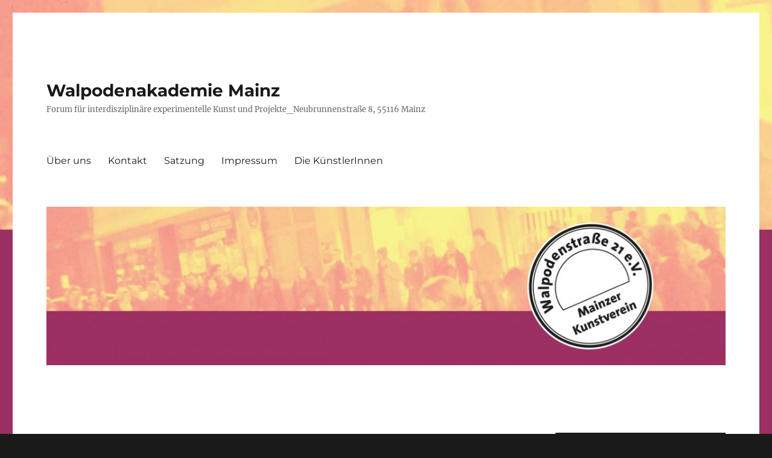

--- FILE ---
content_type: text/html; charset=UTF-8
request_url: http://walpodenakademie.de/2018/02/07/tech-riders/
body_size: 40989
content:
<!DOCTYPE html>
<html lang="de-DE" class="no-js">
<head>
	<meta charset="UTF-8">
	<meta name="viewport" content="width=device-width, initial-scale=1">
	<link rel="profile" href="https://gmpg.org/xfn/11">
		<link rel="pingback" href="http://walpodenakademie.de/xmlrpc.php">
		<script>(function(html){html.className = html.className.replace(/\bno-js\b/,'js')})(document.documentElement);</script>
<title>Tech Riders &#8211; Walpodenakademie Mainz</title>
<link rel='dns-prefetch' href='//s.w.org' />
<link rel="alternate" type="application/rss+xml" title="Walpodenakademie Mainz &raquo; Feed" href="http://walpodenakademie.de/feed/" />
<link rel="alternate" type="application/rss+xml" title="Walpodenakademie Mainz &raquo; Kommentar-Feed" href="http://walpodenakademie.de/comments/feed/" />
<link rel="alternate" type="application/rss+xml" title="Walpodenakademie Mainz &raquo; Tech Riders Kommentar-Feed" href="http://walpodenakademie.de/2018/02/07/tech-riders/feed/" />
		<script>
			window._wpemojiSettings = {"baseUrl":"https:\/\/s.w.org\/images\/core\/emoji\/12.0.0-1\/72x72\/","ext":".png","svgUrl":"https:\/\/s.w.org\/images\/core\/emoji\/12.0.0-1\/svg\/","svgExt":".svg","source":{"concatemoji":"http:\/\/walpodenakademie.de\/wp-includes\/js\/wp-emoji-release.min.js?ver=5.3.2"}};
			!function(e,a,t){var r,n,o,i,p=a.createElement("canvas"),s=p.getContext&&p.getContext("2d");function c(e,t){var a=String.fromCharCode;s.clearRect(0,0,p.width,p.height),s.fillText(a.apply(this,e),0,0);var r=p.toDataURL();return s.clearRect(0,0,p.width,p.height),s.fillText(a.apply(this,t),0,0),r===p.toDataURL()}function l(e){if(!s||!s.fillText)return!1;switch(s.textBaseline="top",s.font="600 32px Arial",e){case"flag":return!c([127987,65039,8205,9895,65039],[127987,65039,8203,9895,65039])&&(!c([55356,56826,55356,56819],[55356,56826,8203,55356,56819])&&!c([55356,57332,56128,56423,56128,56418,56128,56421,56128,56430,56128,56423,56128,56447],[55356,57332,8203,56128,56423,8203,56128,56418,8203,56128,56421,8203,56128,56430,8203,56128,56423,8203,56128,56447]));case"emoji":return!c([55357,56424,55356,57342,8205,55358,56605,8205,55357,56424,55356,57340],[55357,56424,55356,57342,8203,55358,56605,8203,55357,56424,55356,57340])}return!1}function d(e){var t=a.createElement("script");t.src=e,t.defer=t.type="text/javascript",a.getElementsByTagName("head")[0].appendChild(t)}for(i=Array("flag","emoji"),t.supports={everything:!0,everythingExceptFlag:!0},o=0;o<i.length;o++)t.supports[i[o]]=l(i[o]),t.supports.everything=t.supports.everything&&t.supports[i[o]],"flag"!==i[o]&&(t.supports.everythingExceptFlag=t.supports.everythingExceptFlag&&t.supports[i[o]]);t.supports.everythingExceptFlag=t.supports.everythingExceptFlag&&!t.supports.flag,t.DOMReady=!1,t.readyCallback=function(){t.DOMReady=!0},t.supports.everything||(n=function(){t.readyCallback()},a.addEventListener?(a.addEventListener("DOMContentLoaded",n,!1),e.addEventListener("load",n,!1)):(e.attachEvent("onload",n),a.attachEvent("onreadystatechange",function(){"complete"===a.readyState&&t.readyCallback()})),(r=t.source||{}).concatemoji?d(r.concatemoji):r.wpemoji&&r.twemoji&&(d(r.twemoji),d(r.wpemoji)))}(window,document,window._wpemojiSettings);
		</script>
		<style>
img.wp-smiley,
img.emoji {
	display: inline !important;
	border: none !important;
	box-shadow: none !important;
	height: 1em !important;
	width: 1em !important;
	margin: 0 .07em !important;
	vertical-align: -0.1em !important;
	background: none !important;
	padding: 0 !important;
}
</style>
	<link rel='stylesheet' id='twb-open-sans-css'  href='https://fonts.googleapis.com/css?family=Open+Sans%3A300%2C400%2C500%2C600%2C700%2C800&#038;display=swap&#038;ver=5.3.2' media='all' />
<link rel='stylesheet' id='twbbwg-global-css'  href='http://walpodenakademie.de/wp-content/plugins/photo-gallery/booster/assets/css/global.css?ver=1.0.0' media='all' />
<link rel='stylesheet' id='wp-block-library-css'  href='http://walpodenakademie.de/wp-includes/css/dist/block-library/style.min.css?ver=5.3.2' media='all' />
<link rel='stylesheet' id='wp-block-library-theme-css'  href='http://walpodenakademie.de/wp-includes/css/dist/block-library/theme.min.css?ver=5.3.2' media='all' />
<link rel='stylesheet' id='bwg_fonts-css'  href='http://walpodenakademie.de/wp-content/plugins/photo-gallery/css/bwg-fonts/fonts.css?ver=0.0.1' media='all' />
<link rel='stylesheet' id='sumoselect-css'  href='http://walpodenakademie.de/wp-content/plugins/photo-gallery/css/sumoselect.min.css?ver=3.4.6' media='all' />
<link rel='stylesheet' id='mCustomScrollbar-css'  href='http://walpodenakademie.de/wp-content/plugins/photo-gallery/css/jquery.mCustomScrollbar.min.css?ver=3.1.5' media='all' />
<link rel='stylesheet' id='bwg_googlefonts-css'  href='https://fonts.googleapis.com/css?family=Ubuntu&#038;subset=greek,latin,greek-ext,vietnamese,cyrillic-ext,latin-ext,cyrillic' media='all' />
<link rel='stylesheet' id='bwg_frontend-css'  href='http://walpodenakademie.de/wp-content/plugins/photo-gallery/css/styles.min.css?ver=1.8.22' media='all' />
<link rel='stylesheet' id='twentysixteen-fonts-css'  href='http://walpodenakademie.de/wp-content/themes/twentysixteen/fonts/merriweather-plus-montserrat-plus-inconsolata.css?ver=20230328' media='all' />
<link rel='stylesheet' id='genericons-css'  href='http://walpodenakademie.de/wp-content/themes/twentysixteen/genericons/genericons.css?ver=20201208' media='all' />
<link rel='stylesheet' id='twentysixteen-style-css'  href='http://walpodenakademie.de/wp-content/themes/twentysixteen/style.css?ver=20240402' media='all' />
<link rel='stylesheet' id='twentysixteen-block-style-css'  href='http://walpodenakademie.de/wp-content/themes/twentysixteen/css/blocks.css?ver=20240117' media='all' />
<!--[if lt IE 10]>
<link rel='stylesheet' id='twentysixteen-ie-css'  href='http://walpodenakademie.de/wp-content/themes/twentysixteen/css/ie.css?ver=20170530' media='all' />
<![endif]-->
<!--[if lt IE 9]>
<link rel='stylesheet' id='twentysixteen-ie8-css'  href='http://walpodenakademie.de/wp-content/themes/twentysixteen/css/ie8.css?ver=20170530' media='all' />
<![endif]-->
<!--[if lt IE 8]>
<link rel='stylesheet' id='twentysixteen-ie7-css'  href='http://walpodenakademie.de/wp-content/themes/twentysixteen/css/ie7.css?ver=20170530' media='all' />
<![endif]-->
<script src='http://walpodenakademie.de/wp-includes/js/jquery/jquery.js?ver=1.12.4-wp'></script>
<script src='http://walpodenakademie.de/wp-includes/js/jquery/jquery-migrate.min.js?ver=1.4.1'></script>
<script src='http://walpodenakademie.de/wp-content/plugins/photo-gallery/booster/assets/js/circle-progress.js?ver=1.2.2'></script>
<script>
var twb = {"nonce":"fb6c31ed8f","ajax_url":"http:\/\/walpodenakademie.de\/wp-admin\/admin-ajax.php","plugin_url":"http:\/\/walpodenakademie.de\/wp-content\/plugins\/photo-gallery\/booster","href":"http:\/\/walpodenakademie.de\/wp-admin\/admin.php?page=twbbwg_photo-gallery"};
var twb = {"nonce":"fb6c31ed8f","ajax_url":"http:\/\/walpodenakademie.de\/wp-admin\/admin-ajax.php","plugin_url":"http:\/\/walpodenakademie.de\/wp-content\/plugins\/photo-gallery\/booster","href":"http:\/\/walpodenakademie.de\/wp-admin\/admin.php?page=twbbwg_photo-gallery"};
</script>
<script src='http://walpodenakademie.de/wp-content/plugins/photo-gallery/booster/assets/js/global.js?ver=1.0.0'></script>
<script src='http://walpodenakademie.de/wp-content/plugins/photo-gallery/js/jquery.sumoselect.min.js?ver=3.4.6'></script>
<script src='http://walpodenakademie.de/wp-content/plugins/photo-gallery/js/tocca.min.js?ver=2.0.9'></script>
<script src='http://walpodenakademie.de/wp-content/plugins/photo-gallery/js/jquery.mCustomScrollbar.concat.min.js?ver=3.1.5'></script>
<script src='http://walpodenakademie.de/wp-content/plugins/photo-gallery/js/jquery.fullscreen.min.js?ver=0.6.0'></script>
<script>
var bwg_objectsL10n = {"bwg_field_required":"Feld ist erforderlich.","bwg_mail_validation":"Dies ist keine g\u00fcltige E-Mail-Adresse.","bwg_search_result":"Es gibt keine Bilder, die deiner Suche entsprechen.","bwg_select_tag":"Select Tag","bwg_order_by":"Order By","bwg_search":"Suchen","bwg_show_ecommerce":"Show Ecommerce","bwg_hide_ecommerce":"Hide Ecommerce","bwg_show_comments":"Kommentare anzeigen","bwg_hide_comments":"Kommentare ausblenden ","bwg_restore":"Wiederherstellen","bwg_maximize":"Maximieren","bwg_fullscreen":"Vollbild","bwg_exit_fullscreen":"Vollbild verlassen","bwg_search_tag":"SEARCH...","bwg_tag_no_match":"No tags found","bwg_all_tags_selected":"All tags selected","bwg_tags_selected":"tags selected","play":"Abspielen","pause":"Pause","is_pro":"","bwg_play":"Abspielen","bwg_pause":"Pause","bwg_hide_info":"Info ausblenden","bwg_show_info":"Info anzeigen","bwg_hide_rating":"Hide rating","bwg_show_rating":"Show rating","ok":"Ok","cancel":"Cancel","select_all":"Select all","lazy_load":"0","lazy_loader":"http:\/\/walpodenakademie.de\/wp-content\/plugins\/photo-gallery\/images\/ajax_loader.png","front_ajax":"0","bwg_tag_see_all":"see all tags","bwg_tag_see_less":"see less tags"};
</script>
<script src='http://walpodenakademie.de/wp-content/plugins/photo-gallery/js/scripts.min.js?ver=1.8.22'></script>
<!--[if lt IE 9]>
<script src='http://walpodenakademie.de/wp-content/themes/twentysixteen/js/html5.js?ver=3.7.3'></script>
<![endif]-->
<link rel='https://api.w.org/' href='http://walpodenakademie.de/wp-json/' />
<link rel="EditURI" type="application/rsd+xml" title="RSD" href="http://walpodenakademie.de/xmlrpc.php?rsd" />
<link rel="wlwmanifest" type="application/wlwmanifest+xml" href="http://walpodenakademie.de/wp-includes/wlwmanifest.xml" /> 
<link rel='prev' title='Walpoden Potluck Dinner' href='http://walpodenakademie.de/2018/02/07/walpoden-potluck-dinner-2/' />
<link rel='next' title='Mail Art Call' href='http://walpodenakademie.de/2018/02/28/mail-art-call/' />
<meta name="generator" content="WordPress 5.3.2" />
<link rel="canonical" href="http://walpodenakademie.de/2018/02/07/tech-riders/" />
<link rel='shortlink' href='http://walpodenakademie.de/?p=165' />
<link rel="alternate" type="application/json+oembed" href="http://walpodenakademie.de/wp-json/oembed/1.0/embed?url=http%3A%2F%2Fwalpodenakademie.de%2F2018%2F02%2F07%2Ftech-riders%2F" />
<link rel="alternate" type="text/xml+oembed" href="http://walpodenakademie.de/wp-json/oembed/1.0/embed?url=http%3A%2F%2Fwalpodenakademie.de%2F2018%2F02%2F07%2Ftech-riders%2F&#038;format=xml" />
<style id="custom-background-css">
body.custom-background { background-image: url("http://walpodenakademie.de/wp-content/uploads/2017/04/hintergrund.jpg"); background-position: left top; background-size: auto; background-repeat: repeat; background-attachment: scroll; }
</style>
	</head>

<body class="post-template-default single single-post postid-165 single-format-standard custom-background wp-embed-responsive custom-background-image">
<div id="page" class="site">
	<div class="site-inner">
		<a class="skip-link screen-reader-text" href="#content">
			Zum Inhalt springen		</a>

		<header id="masthead" class="site-header">
			<div class="site-header-main">
				<div class="site-branding">
					
											<p class="site-title"><a href="http://walpodenakademie.de/" rel="home">Walpodenakademie Mainz</a></p>
												<p class="site-description">Forum für interdisziplinäre experimentelle Kunst und Projekte_Neubrunnenstraße 8, 55116 Mainz</p>
									</div><!-- .site-branding -->

									<button id="menu-toggle" class="menu-toggle">Menü</button>

					<div id="site-header-menu" class="site-header-menu">
													<nav id="site-navigation" class="main-navigation" aria-label="Primäres Menü">
								<div class="menu-infomenue-container"><ul id="menu-infomenue" class="primary-menu"><li id="menu-item-39" class="menu-item menu-item-type-post_type menu-item-object-page menu-item-39"><a href="http://walpodenakademie.de/ueber-uns/">Über uns</a></li>
<li id="menu-item-27" class="menu-item menu-item-type-post_type menu-item-object-page menu-item-27"><a href="http://walpodenakademie.de/unterstuetzung/">Kontakt</a></li>
<li id="menu-item-23" class="menu-item menu-item-type-post_type menu-item-object-page menu-item-23"><a href="http://walpodenakademie.de/satzung/">Satzung</a></li>
<li id="menu-item-24" class="menu-item menu-item-type-post_type menu-item-object-page menu-item-24"><a href="http://walpodenakademie.de/impressum/">Impressum</a></li>
<li id="menu-item-451" class="menu-item menu-item-type-post_type menu-item-object-page menu-item-451"><a href="http://walpodenakademie.de/die-kuenstlerinnen/">Die KünstlerInnen</a></li>
</ul></div>							</nav><!-- .main-navigation -->
						
											</div><!-- .site-header-menu -->
							</div><!-- .site-header-main -->

											<div class="header-image">
					<a href="http://walpodenakademie.de/" rel="home">
						<img src="http://walpodenakademie.de/wp-content/uploads/2017/05/cropped-hintergrund2.jpg" width="1200" height="280" alt="Walpodenakademie Mainz" sizes="(max-width: 709px) 85vw, (max-width: 909px) 81vw, (max-width: 1362px) 88vw, 1200px" srcset="http://walpodenakademie.de/wp-content/uploads/2017/05/cropped-hintergrund2.jpg 1200w, http://walpodenakademie.de/wp-content/uploads/2017/05/cropped-hintergrund2-300x70.jpg 300w, http://walpodenakademie.de/wp-content/uploads/2017/05/cropped-hintergrund2-768x179.jpg 768w, http://walpodenakademie.de/wp-content/uploads/2017/05/cropped-hintergrund2-1024x239.jpg 1024w" />					</a>
				</div><!-- .header-image -->
					</header><!-- .site-header -->

		<div id="content" class="site-content">

<div id="primary" class="content-area">
	<main id="main" class="site-main">
		
<article id="post-165" class="post-165 post type-post status-publish format-standard hentry category-uncategorized category-konzert">
	<header class="entry-header">
		<h1 class="entry-title">Tech Riders</h1>	</header><!-- .entry-header -->

	
	
	<div class="entry-content">
		<figure id="attachment_166" aria-describedby="caption-attachment-166" style="width: 300px" class="wp-caption alignnone"><img class="size-medium wp-image-166" src="http://walpodenakademie.de/wp-content/uploads/2018/02/modelbau-300x171.jpg" alt="modelbau" width="300" height="171" srcset="http://walpodenakademie.de/wp-content/uploads/2018/02/modelbau-300x171.jpg 300w, http://walpodenakademie.de/wp-content/uploads/2018/02/modelbau-768x438.jpg 768w, http://walpodenakademie.de/wp-content/uploads/2018/02/modelbau-1024x584.jpg 1024w, http://walpodenakademie.de/wp-content/uploads/2018/02/modelbau-1200x684.jpg 1200w" sizes="(max-width: 300px) 85vw, 300px" /><figcaption id="caption-attachment-166" class="wp-caption-text">modelbau</figcaption></figure>
<p><b>Freitag 30. März 20h &#8211; Konzert mit Tech Riders = Sindre Bjerga und Frans de Waard</b><br />
<i>TECH RIDERS (NORWAY / NETHERLANDS)</i><i><br />
</i><i>When early 2016 Sindre Bjerga (Norway) and Frans de Waard (The Netherlands) decided to join forces on a tour through Germany and The Netherlands, they decided that a duo act would be in order as well; as both have a wide experience in improvised electronics it was decided not to add another duo of improvised music to the scene, but rather be a group with structured songs that needed planning and rehearsing. Eight song structures were prepared by Frans de Waard, entirely based upon drone material delivered by Sindre Bjerga, plus a bit of synthesizer and rhythm. On tour Frans mixed all of these materials live, while Bjerga added his synth noise, radio/Walkman cut-ups and microphone abuse. All of this resulting in a wild ride of rhythm &#8218; n noise and drones. From the highly subdued to the overtly loud, one could think of early Cabaret Voltaire, Merzbow, computer glitch, cosmic synthesizers, minimal techno and massive drone and you may have something that is close to the Tech Riders sound. The eight pieces on &#8218;In The Sky&#8216; are a selection of recordings made on the road in 2016 and have very little to do (anymore) with the CDR that was sold as tour merchandise, also called &#8218;In The Sky&#8216;. Confusing? Yes, it sure is, that&#8217;s Tech Riders for you.<br />
</i></p>
<p><a href="https://l.facebook.com/l.php?u=https%3A%2F%2Femerge.bandcamp.com%2Falbum%2Fin-the-sky&amp;h=ATNC3asx4IOhusSKqJxxdN8n9WV5xtQ7VTYRjKcqM3lIbC791CmGFlgPkzGjc2pbUQnRZByOyF6jzbbN-5Gil4s21FhdunK0rBSE8chUnW15CFlQK2CX4kLIHshIf8VzB1frIybDorJ_RjxVvES5saBXjlxa" target="_blank">https://emerge.bandcamp.com/album/in-the-sky</a><br />
videos:<br />
<a href="https://l.facebook.com/l.php?u=https%3A%2F%2Fwww.youtube.com%2Fwatch%3Fv%3DYvrfPoyuk8g&amp;h=ATNC3asx4IOhusSKqJxxdN8n9WV5xtQ7VTYRjKcqM3lIbC791CmGFlgPkzGjc2pbUQnRZByOyF6jzbbN-5Gil4s21FhdunK0rBSE8chUnW15CFlQK2CX4kLIHshIf8VzB1frIybDorJ_RjxVvES5saBXjlxa" target="_blank">https://www.youtube.com/watch?v=YvrfPoyuk8g</a><br />
<a href="https://l.facebook.com/l.php?u=https%3A%2F%2Fwww.youtube.com%2Fwatch%3Fv%3DXt_lSbT6Snk&amp;h=ATNC3asx4IOhusSKqJxxdN8n9WV5xtQ7VTYRjKcqM3lIbC791CmGFlgPkzGjc2pbUQnRZByOyF6jzbbN-5Gil4s21FhdunK0rBSE8chUnW15CFlQK2CX4kLIHshIf8VzB1frIybDorJ_RjxVvES5saBXjlxa" target="_blank">https://www.youtube.com/watch?v=Xt_lSbT6Snk</a><br />
<a href="https://l.facebook.com/l.php?u=https%3A%2F%2Fwww.youtube.com%2Fwatch%3Fv%3DL6jLFwQj-28&amp;h=ATNC3asx4IOhusSKqJxxdN8n9WV5xtQ7VTYRjKcqM3lIbC791CmGFlgPkzGjc2pbUQnRZByOyF6jzbbN-5Gil4s21FhdunK0rBSE8chUnW15CFlQK2CX4kLIHshIf8VzB1frIybDorJ_RjxVvES5saBXjlxa" target="_blank">https://www.youtube.com/watch?v=L6jLFwQj-28</a></p>
	</div><!-- .entry-content -->

	<footer class="entry-footer">
		<span class="byline"><span class="author vcard"><img alt='' src='http://2.gravatar.com/avatar/847b74ed147c020484c824dddeded454?s=49&#038;d=mm&#038;r=g' srcset='http://2.gravatar.com/avatar/847b74ed147c020484c824dddeded454?s=98&#038;d=mm&#038;r=g 2x' class='avatar avatar-49 photo' height='49' width='49' /><span class="screen-reader-text">Autor </span> <a class="url fn n" href="http://walpodenakademie.de/author/tarool/">Tanja Roolfs</a></span></span><span class="posted-on"><span class="screen-reader-text">Veröffentlicht am </span><a href="http://walpodenakademie.de/2018/02/07/tech-riders/" rel="bookmark"><time class="entry-date published updated" datetime="2018-02-07T12:58:29+02:00">7. Februar 2018</time></a></span><span class="cat-links"><span class="screen-reader-text">Kategorien </span><a href="http://walpodenakademie.de/category/uncategorized/" rel="category tag">Allgemein</a>, <a href="http://walpodenakademie.de/category/konzert/" rel="category tag">Konzert</a></span>			</footer><!-- .entry-footer -->
</article><!-- #post-165 -->

	<nav class="navigation post-navigation" role="navigation" aria-label="Beiträge">
		<h2 class="screen-reader-text">Beitrags-Navigation</h2>
		<div class="nav-links"><div class="nav-previous"><a href="http://walpodenakademie.de/2018/02/07/walpoden-potluck-dinner-2/" rel="prev"><span class="meta-nav" aria-hidden="true">Zurück</span> <span class="screen-reader-text">Vorheriger Beitrag:</span> <span class="post-title">Walpoden Potluck Dinner</span></a></div><div class="nav-next"><a href="http://walpodenakademie.de/2018/02/28/mail-art-call/" rel="next"><span class="meta-nav" aria-hidden="true">Weiter</span> <span class="screen-reader-text">Nächster Beitrag:</span> <span class="post-title">Mail Art Call</span></a></div></div>
	</nav>
	</main><!-- .site-main -->

	
</div><!-- .content-area -->


	<aside id="secondary" class="sidebar widget-area">
		<section id="search-2" class="widget widget_search">
<form role="search" method="get" class="search-form" action="http://walpodenakademie.de/">
	<label>
		<span class="screen-reader-text">
			Suche nach:		</span>
		<input type="search" class="search-field" placeholder="Suche&#160;&hellip;" value="" name="s" />
	</label>
	<button type="submit" class="search-submit"><span class="screen-reader-text">
		Suche	</span></button>
</form>
</section>		<section id="recent-posts-2" class="widget widget_recent_entries">		<h2 class="widget-title">Neueste Beiträge</h2>		<ul>
											<li>
					<a href="http://walpodenakademie.de/2026/01/23/walpodenvisionen-2026/">WalpodenVisionen 2026</a>
									</li>
											<li>
					<a href="http://walpodenakademie.de/2025/11/30/walpoden-wandkalender-2026/">Walpoden Wandkalender 2026</a>
									</li>
											<li>
					<a href="http://walpodenakademie.de/2025/11/19/walpodencekalender-2025/">Walpodencekalender 2025</a>
									</li>
											<li>
					<a href="http://walpodenakademie.de/2025/11/06/kunst-ist-im-verein-am-schoensten-3/">Kunst ist im Verein am Schönsten</a>
									</li>
											<li>
					<a href="http://walpodenakademie.de/2025/10/11/leseesel/">LeseeseL</a>
									</li>
					</ul>
		</section><section id="archives-2" class="widget widget_archive"><h2 class="widget-title">Archive</h2>		<label class="screen-reader-text" for="archives-dropdown-2">Archive</label>
		<select id="archives-dropdown-2" name="archive-dropdown">
			
			<option value="">Monat auswählen</option>
				<option value='http://walpodenakademie.de/2026/01/'> Januar 2026 </option>
	<option value='http://walpodenakademie.de/2025/11/'> November 2025 </option>
	<option value='http://walpodenakademie.de/2025/10/'> Oktober 2025 </option>
	<option value='http://walpodenakademie.de/2025/09/'> September 2025 </option>
	<option value='http://walpodenakademie.de/2025/08/'> August 2025 </option>
	<option value='http://walpodenakademie.de/2025/06/'> Juni 2025 </option>
	<option value='http://walpodenakademie.de/2025/05/'> Mai 2025 </option>
	<option value='http://walpodenakademie.de/2025/04/'> April 2025 </option>
	<option value='http://walpodenakademie.de/2025/03/'> März 2025 </option>
	<option value='http://walpodenakademie.de/2025/02/'> Februar 2025 </option>
	<option value='http://walpodenakademie.de/2024/11/'> November 2024 </option>
	<option value='http://walpodenakademie.de/2024/10/'> Oktober 2024 </option>
	<option value='http://walpodenakademie.de/2024/09/'> September 2024 </option>
	<option value='http://walpodenakademie.de/2024/08/'> August 2024 </option>
	<option value='http://walpodenakademie.de/2024/07/'> Juli 2024 </option>
	<option value='http://walpodenakademie.de/2024/06/'> Juni 2024 </option>
	<option value='http://walpodenakademie.de/2024/04/'> April 2024 </option>
	<option value='http://walpodenakademie.de/2024/03/'> März 2024 </option>
	<option value='http://walpodenakademie.de/2024/02/'> Februar 2024 </option>
	<option value='http://walpodenakademie.de/2023/11/'> November 2023 </option>
	<option value='http://walpodenakademie.de/2023/10/'> Oktober 2023 </option>
	<option value='http://walpodenakademie.de/2023/08/'> August 2023 </option>
	<option value='http://walpodenakademie.de/2023/07/'> Juli 2023 </option>
	<option value='http://walpodenakademie.de/2023/06/'> Juni 2023 </option>
	<option value='http://walpodenakademie.de/2023/05/'> Mai 2023 </option>
	<option value='http://walpodenakademie.de/2023/03/'> März 2023 </option>
	<option value='http://walpodenakademie.de/2023/02/'> Februar 2023 </option>
	<option value='http://walpodenakademie.de/2022/11/'> November 2022 </option>
	<option value='http://walpodenakademie.de/2022/10/'> Oktober 2022 </option>
	<option value='http://walpodenakademie.de/2022/09/'> September 2022 </option>
	<option value='http://walpodenakademie.de/2022/07/'> Juli 2022 </option>
	<option value='http://walpodenakademie.de/2022/06/'> Juni 2022 </option>
	<option value='http://walpodenakademie.de/2022/05/'> Mai 2022 </option>
	<option value='http://walpodenakademie.de/2022/04/'> April 2022 </option>
	<option value='http://walpodenakademie.de/2022/02/'> Februar 2022 </option>
	<option value='http://walpodenakademie.de/2021/11/'> November 2021 </option>
	<option value='http://walpodenakademie.de/2021/10/'> Oktober 2021 </option>
	<option value='http://walpodenakademie.de/2021/08/'> August 2021 </option>
	<option value='http://walpodenakademie.de/2021/07/'> Juli 2021 </option>
	<option value='http://walpodenakademie.de/2021/05/'> Mai 2021 </option>
	<option value='http://walpodenakademie.de/2021/02/'> Februar 2021 </option>
	<option value='http://walpodenakademie.de/2020/12/'> Dezember 2020 </option>
	<option value='http://walpodenakademie.de/2020/11/'> November 2020 </option>
	<option value='http://walpodenakademie.de/2020/10/'> Oktober 2020 </option>
	<option value='http://walpodenakademie.de/2020/08/'> August 2020 </option>
	<option value='http://walpodenakademie.de/2020/06/'> Juni 2020 </option>
	<option value='http://walpodenakademie.de/2020/05/'> Mai 2020 </option>
	<option value='http://walpodenakademie.de/2020/04/'> April 2020 </option>
	<option value='http://walpodenakademie.de/2020/02/'> Februar 2020 </option>
	<option value='http://walpodenakademie.de/2019/11/'> November 2019 </option>
	<option value='http://walpodenakademie.de/2019/10/'> Oktober 2019 </option>
	<option value='http://walpodenakademie.de/2019/09/'> September 2019 </option>
	<option value='http://walpodenakademie.de/2019/06/'> Juni 2019 </option>
	<option value='http://walpodenakademie.de/2019/05/'> Mai 2019 </option>
	<option value='http://walpodenakademie.de/2019/03/'> März 2019 </option>
	<option value='http://walpodenakademie.de/2019/02/'> Februar 2019 </option>
	<option value='http://walpodenakademie.de/2019/01/'> Januar 2019 </option>
	<option value='http://walpodenakademie.de/2018/11/'> November 2018 </option>
	<option value='http://walpodenakademie.de/2018/10/'> Oktober 2018 </option>
	<option value='http://walpodenakademie.de/2018/08/'> August 2018 </option>
	<option value='http://walpodenakademie.de/2018/07/'> Juli 2018 </option>
	<option value='http://walpodenakademie.de/2018/06/'> Juni 2018 </option>
	<option value='http://walpodenakademie.de/2018/05/'> Mai 2018 </option>
	<option value='http://walpodenakademie.de/2018/04/'> April 2018 </option>
	<option value='http://walpodenakademie.de/2018/03/'> März 2018 </option>
	<option value='http://walpodenakademie.de/2018/02/'> Februar 2018 </option>
	<option value='http://walpodenakademie.de/2018/01/'> Januar 2018 </option>
	<option value='http://walpodenakademie.de/2017/12/'> Dezember 2017 </option>
	<option value='http://walpodenakademie.de/2017/10/'> Oktober 2017 </option>
	<option value='http://walpodenakademie.de/2017/09/'> September 2017 </option>
	<option value='http://walpodenakademie.de/2017/08/'> August 2017 </option>
	<option value='http://walpodenakademie.de/2017/06/'> Juni 2017 </option>
	<option value='http://walpodenakademie.de/2017/04/'> April 2017 </option>

		</select>

<script>
/* <![CDATA[ */
(function() {
	var dropdown = document.getElementById( "archives-dropdown-2" );
	function onSelectChange() {
		if ( dropdown.options[ dropdown.selectedIndex ].value !== '' ) {
			document.location.href = this.options[ this.selectedIndex ].value;
		}
	}
	dropdown.onchange = onSelectChange;
})();
/* ]]> */
</script>

		</section><section id="categories-2" class="widget widget_categories"><h2 class="widget-title">Kategorien</h2>		<ul>
				<li class="cat-item cat-item-1"><a href="http://walpodenakademie.de/category/uncategorized/">Allgemein</a>
</li>
	<li class="cat-item cat-item-5"><a href="http://walpodenakademie.de/category/ausstellung/">Ausstellung</a>
</li>
	<li class="cat-item cat-item-4"><a href="http://walpodenakademie.de/category/konzert/">Konzert</a>
</li>
		</ul>
			</section><section id="meta-2" class="widget widget_meta"><h2 class="widget-title">Meta</h2>			<ul>
						<li><a href="http://walpodenakademie.de/wp-login.php">Anmelden</a></li>
			<li><a href="http://walpodenakademie.de/feed/">Feed der Einträge</a></li>
			<li><a href="http://walpodenakademie.de/comments/feed/">Kommentare-Feed</a></li>
			<li><a href="https://de.wordpress.org/">WordPress.org</a></li>			</ul>
			</section><section id="text-2" class="widget widget_text">			<div class="textwidget"><a href="http://walpodenakademie.de/datenschutzerklaerung/">Datenschutzerklärung</a></div>
		</section><section id="bwp_gallery-3" class="widget bwp_gallery"><h2 class="widget-title">Photo Gallery</h2><style id="bwg-style-0">    #bwg_container1_0 #bwg_container2_0 .bwg-container-0.bwg-album-thumbnails {
    width: 504px;
    justify-content: center;
            justify-content: center;
        margin:0 auto !important;
          background-color: rgba(255, 255, 255, 0.00);
          padding-left: 4px;
      padding-top: 4px;
      max-width: 100%;
          }
        #bwg_container1_0 #bwg_container2_0 .bwg-container-0.bwg-album-thumbnails .bwg-item {
    justify-content: flex-start;
    max-width: 100px;
        }
    #bwg_container1_0 #bwg_container2_0 .bwg-container-0.bwg-album-thumbnails .bwg-item a {
      margin-right: 4px;
      margin-bottom: 4px;
    }
    #bwg_container1_0 #bwg_container2_0 .bwg-container-0.bwg-album-thumbnails .bwg-item0 {
      padding: 0px;
            background-color:rgba(0,0,0, 0.30);
      border: 0px none #CCCCCC;
      opacity: 1.00;
      border-radius: 0;
      box-shadow: 0px 0px 0px #888888;
    }
    #bwg_container1_0 #bwg_container2_0 .bwg-container-0.bwg-album-thumbnails .bwg-item1 img {
      max-height: none;
      max-width: none;
      padding: 0 !important;
    }
          @media only screen and (min-width: 480px) {
      #bwg_container1_0 #bwg_container2_0 .bwg-container-0.bwg-album-thumbnails .bwg-item1 img {
      -webkit-transition: all .3s; transition: all .3s;      }
      #bwg_container1_0 #bwg_container2_0 .bwg-container-0.bwg-album-thumbnails .bwg-item1 img:hover {
        -ms-transform: scale(1.08);
        -webkit-transform: scale(1.08);
        transform: scale(1.08);
      }
              .bwg-album-thumbnails .bwg-zoom-effect .bwg-zoom-effect-overlay {
                background-color:rgba(0,0,0, 0.3);
        }
        .bwg-album-thumbnails .bwg-zoom-effect:hover img {
        -ms-transform: scale(1.08);
        -webkit-transform: scale(1.08);
        transform: scale(1.08);
        }
            }
          #bwg_container1_0 #bwg_container2_0 .bwg-container-0.bwg-album-thumbnails .bwg-item1 {
      padding-top: 100%;
    }
          #bwg_container1_0 #bwg_container2_0 .bwg-container-0.bwg-album-thumbnails .bwg-title1 {
        position: absolute;
        top: 0;
        z-index: 100;
        width: 100%;
        height: 100%;
        display: flex;
        justify-content: center;
        align-content: center;
        flex-direction: column;
        opacity: 0;
      }
          #bwg_container1_0 #bwg_container2_0 .bwg-container-0.bwg-album-thumbnails .bwg-title2 {
      color: #FFFFFF;
      font-family: Ubuntu;
      font-size: 16px;
      font-weight: bold;
      padding: 2px;
      text-shadow: 0px 0px 0px #888888;
      max-height: 100%;
    }
        #bwg_container1_0 #bwg_container2_0 .bwg-container-0.bwg-standard-thumbnails {
      width: 504px;
              justify-content: center;
        margin:0 auto !important;
              background-color: rgba(255, 255, 255, 0.00);
            padding-left: 4px;
      padding-top: 4px;
      max-width: 100%;
            }
        #bwg_container1_0 #bwg_container2_0 .bwg-container-0.bwg-standard-thumbnails .bwg-item {
    justify-content: flex-start;
      max-width: 100px;
          }
    #bwg_container1_0 #bwg_container2_0 .bwg-container-0.bwg-standard-thumbnails .bwg-item a {
       margin-right: 4px;
       margin-bottom: 4px;
    }
    #bwg_container1_0 #bwg_container2_0 .bwg-container-0.bwg-standard-thumbnails .bwg-item0 {
      padding: 0px;
            background-color:rgba(0,0,0, 0.30);
      border: 0px none #CCCCCC;
      opacity: 1.00;
      border-radius: 0;
      box-shadow: 0px 0px 0px #888888;
    }
    #bwg_container1_0 #bwg_container2_0 .bwg-container-0.bwg-standard-thumbnails .bwg-item1 img {
      max-height: none;
      max-width: none;
      padding: 0 !important;
    }
         @media only screen and (min-width: 480px) {
		#bwg_container1_0 #bwg_container2_0 .bwg-container-0.bwg-standard-thumbnails .bwg-item1 img {
			-webkit-transition: all .3s; transition: all .3s;		}
		#bwg_container1_0 #bwg_container2_0 .bwg-container-0.bwg-standard-thumbnails .bwg-item1 img:hover {
			-ms-transform: scale(1.08);
			-webkit-transform: scale(1.08);
			transform: scale(1.08);
		}
		      }
	    #bwg_container1_0 #bwg_container2_0 .bwg-container-0.bwg-standard-thumbnails .bwg-item1 {
      padding-top: 100%;
    }
        #bwg_container1_0 #bwg_container2_0 .bwg-container-0.bwg-standard-thumbnails .bwg-title2,
    #bwg_container1_0 #bwg_container2_0 .bwg-container-0.bwg-standard-thumbnails .bwg-ecommerce2 {
      color: #323A45;
      font-family: Ubuntu;
      font-size: 16px;
      font-weight: bold;
      padding: 2px;
      text-shadow: 0px 0px 0px #888888;
      max-height: 100%;
    }
    #bwg_container1_0 #bwg_container2_0 .bwg-container-0.bwg-standard-thumbnails .bwg-thumb-description span {
    color: #323A45;
    font-family: Ubuntu;
    font-size: 12px;
    max-height: 100%;
    word-wrap: break-word;
    }
    #bwg_container1_0 #bwg_container2_0 .bwg-container-0.bwg-standard-thumbnails .bwg-play-icon2 {
      font-size: 32px;
    }
    #bwg_container1_0 #bwg_container2_0 .bwg-container-0.bwg-standard-thumbnails .bwg-ecommerce2 {
      font-size: 19.2px;
      color: #323A45;
    }
    </style>
    <div id="bwg_container1_0"
         class="bwg_container bwg_thumbnail bwg_album_compact_preview bwg_thumbnail"
         data-right-click-protection="0"
         data-bwg="0"
         data-scroll="0"
         data-gallery-type="album_compact_preview"
         data-gallery-view-type="thumbnail"
         data-current-url="/2018/02/07/tech-riders/"
         data-lightbox-url="http://walpodenakademie.de/wp-admin/admin-ajax.php?action=GalleryBox&#038;current_view=0&#038;gallery_id=0&#038;tag=0&#038;theme_id=1&#038;shortcode_id=0&#038;sort_by=casual&#038;order_by=ASC&#038;current_url=%2F2018%2F02%2F07%2Ftech-riders%2F"
         data-gallery-id="0"
         data-popup-width="800"
         data-popup-height="500"
         data-is-album="album"
         data-buttons-position="bottom">
      <div id="bwg_container2_0">
             <div id="ajax_loading_0" class="bwg_loading_div_1">
      <div class="bwg_loading_div_2">
        <div class="bwg_loading_div_3">
          <div id="loading_div_0" class="bwg_spider_ajax_loading">
          </div>
        </div>
      </div>
    </div>
            <form id="gal_front_form_0"
              class="bwg-hidden"              method="post"
              action="#"
              data-current="0"
              data-shortcode-id="0"
              data-gallery-type="album_compact_preview"
              data-gallery-id="0"
              data-tag="0"
              data-album-id="0"
              data-theme-id="1"
              data-ajax-url="http://walpodenakademie.de/wp-admin/admin-ajax.php?action=bwg_frontend_data">
          <div id="bwg_container3_0" class="bwg-background bwg-background-0">
                <div data-max-count="5"
         data-thumbnail-width="100"
         data-bwg="0"
         id="bwg_album_compact_0"
         class="bwg-thumbnails bwg-container bwg-container-0 bwg-album-thumbnails bwg_album_thumbnails_0">
              <div class="bwg-item">
          <a class="bwg-a bwg_album_0"
                          href="http://walpodenakademie.de/bwg_gallery/some-art-off-quarantine/"             data-container_id="bwg_album_compact_0"
             data-def_type="gallery"
             data-album_gallery_id="0"
             data-alb_gal_id="1"
             data-title="Some Art Of Quarantine"
             data-bwg="0">
                        <div class="bwg-item0 ">
              <div class="bwg-item1 bwg-zoom-effect">
                <div class="bwg-item2">
                  <img class="skip-lazy "
                       data-width="500.00"
                       data-height="375.00"
                       data-src="http://walpodenakademie.de/wp-content/uploads/photo-gallery/imported_from_media_libray/thumb/047_Jürgen-Rinck.jpg?bwg=1612627622"
                       src="http://walpodenakademie.de/wp-content/uploads/photo-gallery/imported_from_media_libray/thumb/047_Jürgen-Rinck.jpg?bwg=1612627622"
                       alt="Some Art Of Quarantine"
                       title="Some Art Of Quarantine" />
                </div>
                <div class="bwg-zoom-effect-overlay">
                  <div class="bwg-title1"><div class="bwg-title2">Some Art Of Quarantine</div></div>                </div>
              </div>
            </div>
                      </a>
        </div>
                <div class="bwg-item">
          <a class="bwg-a bwg_album_0"
                          href="http://walpodenakademie.de/bwg_gallery/coronatus/"             data-container_id="bwg_album_compact_0"
             data-def_type="gallery"
             data-album_gallery_id="0"
             data-alb_gal_id="2"
             data-title="Post Industrial War"
             data-bwg="0">
                        <div class="bwg-item0 ">
              <div class="bwg-item1 bwg-zoom-effect">
                <div class="bwg-item2">
                  <img class="skip-lazy "
                       data-width="500.00"
                       data-height="363.00"
                       data-src="http://walpodenakademie.de/wp-content/uploads/photo-gallery/thumb/Brandstifter.jpg?bwg=1612707503"
                       src="http://walpodenakademie.de/wp-content/uploads/photo-gallery/thumb/Brandstifter.jpg?bwg=1612707503"
                       alt="Post Industrial War"
                       title="Post Industrial War" />
                </div>
                <div class="bwg-zoom-effect-overlay">
                  <div class="bwg-title1"><div class="bwg-title2">Post Industrial War</div></div>                </div>
              </div>
            </div>
                      </a>
        </div>
            </div>
          <input type="hidden" id="bwg_album_breadcrumb_0" name="bwg_album_breadcrumb_0" value='[{&quot;id&quot;:0,&quot;page&quot;:1}]' />
              </div>
        </form>
        <style>          #bwg_container1_0 #bwg_container2_0 #spider_popup_overlay_0 {
          background-color: #EEEEEE;
          opacity: 0.60;
          }
          </style>        <div id="bwg_spider_popup_loading_0" class="bwg_spider_popup_loading"></div>
        <div id="spider_popup_overlay_0" class="spider_popup_overlay" onclick="spider_destroypopup(1000)"></div>
        <input type="hidden" id="bwg_random_seed_0" value="1092048782">
                </div>
    </div>
    <script>
      if (document.readyState === 'complete') {
        if( typeof bwg_main_ready == 'function' ) {
          if ( jQuery("#bwg_container1_0").height() ) {
            bwg_main_ready(jQuery("#bwg_container1_0"));
          }
        }
      } else {
        document.addEventListener('DOMContentLoaded', function() {
          if( typeof bwg_main_ready == 'function' ) {
            if ( jQuery("#bwg_container1_0").height() ) {
             bwg_main_ready(jQuery("#bwg_container1_0"));
            }
          }
        });
      }
    </script>
    </section>	</aside><!-- .sidebar .widget-area -->

		</div><!-- .site-content -->

		<footer id="colophon" class="site-footer">
							<nav class="main-navigation" aria-label="Primäres Footer-Menü">
					<div class="menu-infomenue-container"><ul id="menu-infomenue-1" class="primary-menu"><li class="menu-item menu-item-type-post_type menu-item-object-page menu-item-39"><a href="http://walpodenakademie.de/ueber-uns/">Über uns</a></li>
<li class="menu-item menu-item-type-post_type menu-item-object-page menu-item-27"><a href="http://walpodenakademie.de/unterstuetzung/">Kontakt</a></li>
<li class="menu-item menu-item-type-post_type menu-item-object-page menu-item-23"><a href="http://walpodenakademie.de/satzung/">Satzung</a></li>
<li class="menu-item menu-item-type-post_type menu-item-object-page menu-item-24"><a href="http://walpodenakademie.de/impressum/">Impressum</a></li>
<li class="menu-item menu-item-type-post_type menu-item-object-page menu-item-451"><a href="http://walpodenakademie.de/die-kuenstlerinnen/">Die KünstlerInnen</a></li>
</ul></div>				</nav><!-- .main-navigation -->
			
			
			<div class="site-info">
								<span class="site-title"><a href="http://walpodenakademie.de/" rel="home">Walpodenakademie Mainz</a></span>
								<a href="https://de.wordpress.org/" class="imprint">
					Stolz präsentiert von WordPress				</a>
			</div><!-- .site-info -->
		</footer><!-- .site-footer -->
	</div><!-- .site-inner -->
</div><!-- .site -->

<script>
var screenReaderText = {"expand":"Untermen\u00fc anzeigen","collapse":"Untermen\u00fc verbergen"};
</script>
<script src='http://walpodenakademie.de/wp-content/themes/twentysixteen/js/functions.js?ver=20230629'></script>
<script src='http://walpodenakademie.de/wp-includes/js/wp-embed.min.js?ver=5.3.2'></script>
</body>
</html>
